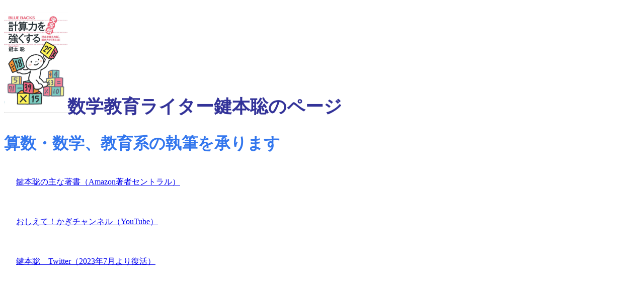

--- FILE ---
content_type: text/html
request_url: https://ksproj.com/keisan/
body_size: 841
content:
<!DOCTYPE html PUBLIC "-//W3C//DTD XHTML 1.0 Transitional//EN" "http://www.w3.org/TR/xhtml1/DTD/xhtml1-transitional.dtd">
<html xmlns="http://www.w3.org/1999/xhtml">
<link href="design.css" rel="stylesheet" type="text/css" />


<head>
<meta http-equiv="Content-Type" content="text/html; charset=utf-8" />
<title>鍵本聡のページ</title>
</head>

<body>
<h1><img src="photos/keisanryoku.jpg" height="200">数学教育ライター鍵本聡のページ</h1>

<h2>算数・数学、教育系の執筆を承ります</h2>

<p>
<a href="https://amzn.to/3K8uahu" target="_blank">鍵本聡の主な著書（Amazon著者セントラル）</a>
</p>


<p>
<a href="https://www.youtube.com/@oshietekagichan1223" target="_blank">おしえて！かぎチャンネル（YouTube）</a>
</p>


<p>
<a href="https://twitter.com/kagichan1966" target="_blank">鍵本聡　Twitter（2023年7月より復活）</a>
</p>

</body>
</html>


--- FILE ---
content_type: text/css
request_url: https://ksproj.com/keisan/design.css
body_size: 87
content:
@charset "utf-8";
/* CSS Document */


p {
	padding: 18px 24px 24px;
	color: #353;
}

h1 {
	font-size: 36px;
	color: #339;
}
h2 {
	font-size: 32px;
	color: #37e;
}



